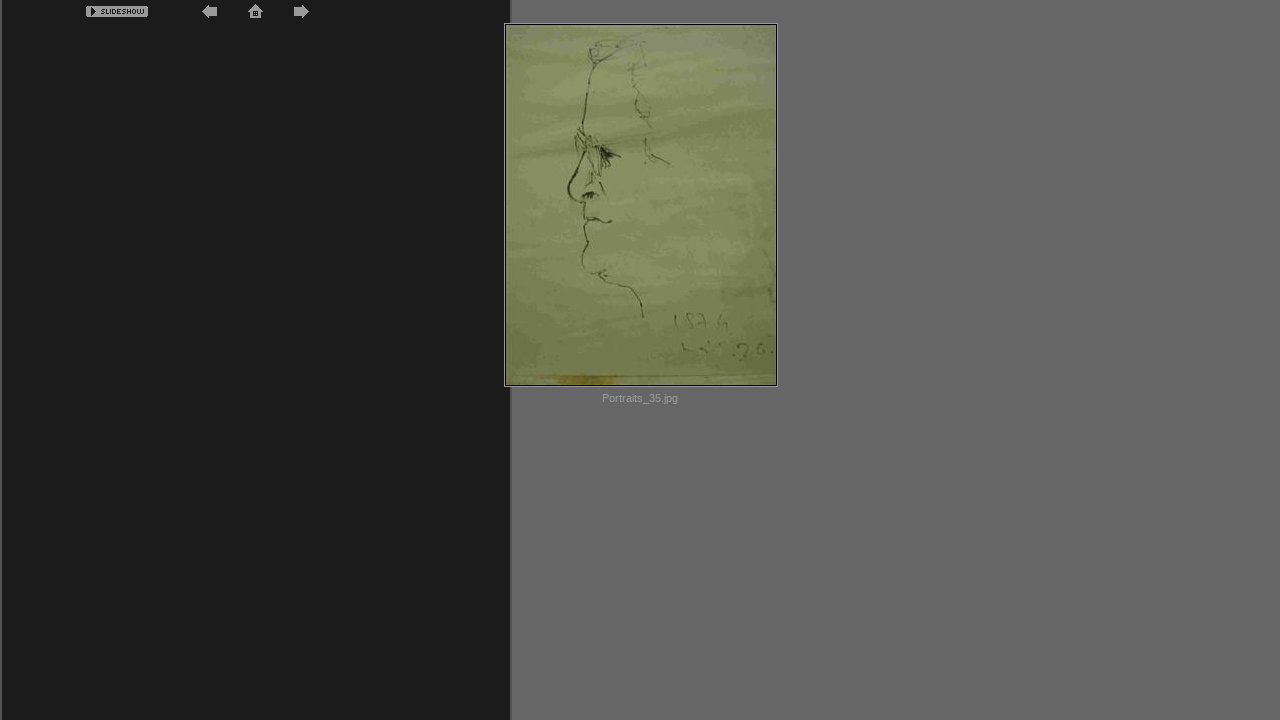

--- FILE ---
content_type: text/html
request_url: https://gallery-gaal.com/Albums/Album20/Portraits_35.htm
body_size: 1213
content:
<!-- saved from url=(0013)about:internet -->
<!DOCTYPE html PUBLIC "-//W3C//DTD XHTML 1.0 Transitional//EN" "http://www.w3.org/TR/xhtml1/DTD/xhtml1-transitional.dtd"><html xmlns="http://www.w3.org/1999/xhtml"><head><title>Web Gallery Wizard - </title><meta name="DESCRIPTION" content="Web page generated with Web Gallery Wizard PRO 1.5.3113.1"></meta><meta name="KEYWORDS" content="Web gallery, web album, photo gallery, photo album, online album, online gallery, online photos, web generator, album generator, gallery generator, share photos, share photo" /><meta name="ROBOTS" content="ALL" /><meta name="WGW-EFFECTS" content="ON" /><meta http-equiv="imagetoolbar" content="no" /><meta http-equiv="Content-Type" content="text/html; charset=utf-8" /><meta http-equiv="Page-Exit" content="progid:DXImageTransform.Microsoft.Fade(Duration=1)" /><script language="javascript" src="../../Site/script.js" type="text/javascript"></script><link rel="stylesheet" type="text/css" href="../../Site/ssIEx.css" title="IEx" /><script language="javascript" src="../../Site/ThemeScript.js" type="text/javascript"></script></head><body bgcolor="#666666" text="#999999" link="#CCCCCC" vlink="#CCCCCC" alink="#FFFFFF" leftmargin="0" topmargin="0" marginwidth="0" marginheight="0" class="WGW-3000-body" onload="MM_preloadImages('../../Site/images/WGW_Home_f2.gif','../../Site/images/WGW_Next_f2.gif','../../Site/images/WGW_Prev_f2.gif','../../Site/images/WGW_Enlarge_f2.gif');CheckSlideShow();"><table border="0" cellpadding="0" cellspacing="0" class="WGW-3000-table"><tr align="right"><td class="WGW-3100-td"><table width="100%" border="0" cellpadding="0" cellspacing="0" class="WGW-3110-table"><tr><td class="WGW-3111-td"><p class="WGW-3111-p"><img src="../../Site/images/WGW_SlidePlay.gif" name="SlideShowPlay" width="62" height="19" border="0" id="SlideShowPlay" align="absmiddle" class="GekHidden" onclick="SlideShow()" onmouseout="SlideShowMouseOut()" onmouseover="SlideShowMouseOver()" /></p></td><td class="WGW-3112-tdNav"><img src="../../Site/images/WGW-Prev-Border.gif" /><img name="WGW_Prev" src="../../Site/images/WGW_Prev.gif" border="0" onMouseOver="this.style.cursor='hand';MM_swapImage('WGW_Prev','','../../Site/images/WGW_Prev_f2.gif',1)" onMouseOut="this.style.cursor='default';MM_swapImgRestore()" alt="" onClick="NavigateImage(-1)" /><a href="../../index.htm" target="_parent" onMouseOver="MM_swapImage('WGW_Home','','../../Site/images/WGW_Home_f2.gif',1)" onMouseOut="MM_swapImgRestore()"><img name="WGW_Home" src="../../Site/images/WGW_Home.gif" alt="" border="0" /></a><img name="WGW_Next" src="../../Site/images/WGW_Next.gif" border="0" onMouseOver="this.style.cursor='hand';MM_swapImage('WGW_Next','','../../Site/images/WGW_Next_f2.gif',1)" onMouseOut="this.style.cursor='default';MM_swapImgRestore()" alt="" onClick="NavigateImage(1)" /><img src="../../Site/images/WGW-Next-Border.gif" /></td><td class="WGW-3113-td" /><p class="WGW-3113-p"> </p></tr></table></td></tr><tr><td class="WGW-3200-tdExt"><table border="0" align="center" cellpadding="0" cellspacing="0" class="WGW-3200-tableMid"><tr><td class="WGW-3210-tdInt"><img id="MainImage" border="0" class="WGW-3210-img" src="Large/Portraits_35.jpg"></img></td></tr></table></td></tr><tr><td class="WGW-3300-td"><p class="WGW-3300-p">Portraits_35.jpg</p></td></tr></table></body></html>

--- FILE ---
content_type: text/javascript
request_url: https://gallery-gaal.com/Site/script.js
body_size: 1496
content:
/*------------------------------------------------------------------
	Web Gallery Wizard 
	
	Copywright KOMOTION, Inc. 2003,2004
	
------------------------------------------------------------------*/

var cSlideShowTimeout = 4000;
var iSlideCurrent = -1;
var timeoutid = "";

var g_fIEBrowser = (window.navigator.userAgent.toLowerCase().indexOf('msie') != -1);
var g_fApplyFilterToImage = g_fIEBrowser;

function MM_swapImgRestore() { //v3.0
  var i,x,a=document.MM_sr; for(i=0;a&&i<a.length&&(x=a[i])&&x.oSrc;i++) x.src=x.oSrc;
}

function MM_preloadImages() { //v3.0
  var d=document; if(d.images){ if(!d.MM_p) d.MM_p=new Array();
    var i,j=d.MM_p.length,a=MM_preloadImages.arguments; for(i=0; i<a.length; i++)
    if (a[i].indexOf("#")!=0){ d.MM_p[j]=new Image; d.MM_p[j++].src=a[i];}}
}

function MM_findObj(n, d) { //v4.0
  var p,i,x;  if(!d) d=document; if((p=n.indexOf("?"))>0&&parent.frames.length) {
    d=parent.frames[n.substring(p+1)].document; n=n.substring(0,p);}
  if(!(x=d[n])&&d.all) x=d.all[n]; for (i=0;!x&&i<d.forms.length;i++) x=d.forms[i][n];
  for(i=0;!x&&d.layers&&i<d.layers.length;i++) x=MM_findObj(n,d.layers[i].document);
  if(!x && document.getElementById) x=document.getElementById(n); return x;
}

function MM_swapImage() { //v3.0
  var i,j=0,x,a=MM_swapImage.arguments; document.MM_sr=new Array; for(i=0;i<(a.length-2);i+=3)
   if ((x=MM_findObj(a[i]))!=null){document.MM_sr[j++]=x; if(!x.oSrc) x.oSrc=x.src; x.src=a[i+2];}
}

function NavigateImage(iDir)
{
	StopSlideShow();

	var strSource = GetFileName(document.getElementById("MainImage").src);
	var oMainDoc = window.parent.document;
	for (i = 0; i<oMainDoc.images.length; i++)
	{
		if (strSource == GetFileName(oMainDoc.images.item(i).src))
		{
			if ((i+iDir) >= 0 && (i+iDir) < oMainDoc.images.length)
			{
				resetImageOnObject(oMainDoc.images.item(i));
				oMainDoc.images.item(i+iDir).parentNode.focus();
				if (g_fIEBrowser)
				{
					oMainDoc.images.item(i+iDir).click();
				}
				else
				{
					window.open(oMainDoc.images.item(i+iDir).parentNode.href,"_self");
				}
				break;
			}
		}
	}
}

function GetFileName(strFileName)
{
	var rgData = strFileName.split("/");
	if (rgData.length > 0)
		return rgData[rgData.length-1];
	else
		return "";
}

function StopSlideShow()
{
	var SlideShowPlay = document.getElementById("SlideShowPlay");
	parent.window.fSlideShow = false;
	SlideShowPlay.src = "../../Site/images/WGW_SlidePlay.gif";
	iSlideCurrent = -1;
}

function runSlides()
{
	var SlideShowPlay = document.getElementById("SlideShowPlay");
	
	if (parent.window.fSlideShow == true)
	{
		SlideShowPlay.src = "../../Site/images/WGW_SlideStop.gif";
		timeoutid = setTimeout("Ticker()", cSlideShowTimeout);
	}
	else
	{
		SlideShowPlay.src = "../../Site/images/WGW_SlidePlay.gif";
		if (timeoutid != "")
			clearTimeout(timeoutid);
	}
}

function SlideShow()
{
	var SlideShowPlay = document.getElementById("SlideShowPlay");
	
	// toggle the existing state
	parent.window.fSlideShow = !parent.window.fSlideShow;
	
	// start or stop the slide show
	if (parent.window.fSlideShow == true)
	{
		SlideShowPlay.src = "../../Site/images/WGW_SlideStop.gif";
		NavigateSlideShow();
		timeoutid = setTimeout("Ticker()", cSlideShowTimeout);
	}
	else
	{
		SlideShowPlay.src = "../../Site/images/WGW_SlidePlay.gif";
		if (timeoutid != "")
			clearTimeout(timeoutid);
	}
}

function Ticker()
{
  if (g_fIEBrowser)
   {
	   if (document.readyState == "complete")
   	   {
		// navigate to the next image in album and set another timer
		NavigateSlideShow();
   	   }
   }
   else
   {
	NavigateSlideShow();
   }
   timeoutid = setTimeout("Ticker()", cSlideShowTimeout);
}

function NavigateSlideShow()
{
	if (parent.window.fSlideShow == false)
	{
	StopSlideShow();
	return;
	}
	var strSource = GetFileName(document.getElementById("MainImage").src);
	var oMainDoc = window.parent.document;
	if (iSlideCurrent == -1)
	{
		for (i = 0; i<oMainDoc.images.length; i++)
		{
			if (strSource == GetFileName(oMainDoc.images.item(i).src))
			{
			iSlideCurrent = i;
			break;
			}
		}
	}
	
	resetImageOnObject(oMainDoc.images.item(iSlideCurrent));
	iSlideCurrent = (iSlideCurrent +1) % (oMainDoc.images.length-1);
	if (!g_fIEBrowser)
	{
		if (iSlideCurrent == 0)
			iSlideCurrent = 1;
	}

	oMainDoc.images.item(iSlideCurrent).parentNode.focus();

	if (g_fIEBrowser)
	{
		oMainDoc.images.item(iSlideCurrent).click();
	}
	else
	{
		window.open(oMainDoc.images.item(iSlideCurrent).parentNode.href,"_self");
	}

	parent.window.fSlideShow = true;
}

function CheckSlideShow()
{
	runSlides();		
}	

function SlideShowMouseOver()
{
	var SlideShowPlay = document.getElementById("SlideShowPlay");
	if (parent.window.fSlideShow == true)
	{
		SlideShowPlay.src = "../../Site/images/WGW_SlideStop_f2.gif";
		SlideShowPlay.style.cursor='hand';
	}
	else
	{
		SlideShowPlay.src = "../../Site/images/WGW_SlidePlay_f2.gif";
		SlideShowPlay.style.cursor='hand';
	}
}

function SlideShowMouseOut()
{
	var SlideShowPlay = document.getElementById("SlideShowPlay");
	if (parent.window.fSlideShow == true)
	{
		SlideShowPlay.src = "../../Site/images/WGW_SlideStop.gif";
		SlideShowPlay.style.cursor='default';
	}
	else
	{
		SlideShowPlay.src = "../../Site/images/WGW_SlidePlay.gif";
		SlideShowPlay.style.cursor='default';
	}
}


--- FILE ---
content_type: text/javascript
request_url: https://gallery-gaal.com/Site/ThemeScript.js
body_size: 506
content:
/*------------------------------------------------------------------
	Web Gallery Wizard 
	
	Copywright KOMOTION, Inc. 2003,2004
	
------------------------------------------------------------------*/

function applyLightFilter()
{
	if (g_fApplyFilterToImage)
	{
		var oElement = event.srcElement;
		if (typeof(document) == 'object' && typeof(document.activeElement) == 'object')
		{
			if(!(document.activeElement.sourceIndex == (oElement.sourceIndex -1)))
			{
				oElement.style.filter="progid:DXImageTransform.Microsoft.Light()";
				oElement.filters.item("DXImageTransform.Microsoft.Light").addAmbient(255,255,255,100);
				oElement.filters.item("DXImageTransform.Microsoft.Light").addAmbient(255,255,255,25); 
			}
		}
	}
}

function removeLightFilter()
{
	if (g_fApplyFilterToImage)
	{
		var oElement = event.srcElement;
		if (typeof(document) == 'object' && typeof(document.activeElement) == 'object')
		{
			if(!(document.activeElement.sourceIndex == (oElement.sourceIndex -1)))
			{
				oElement.style.filter = "progid:DXImageTransform.Microsoft.Alpha(Opacity=100, FinishOpacity=20, Style=1, StartX=0, StartY=0, FinishX=0, FinishY=100)";
			}
		}
	}
}

function resetImage()
{
	if (g_fApplyFilterToImage)
	{
		//event.srcElement.firstChild.style.filter = "progid:DXImageTransform.Microsoft.Alpha(Opacity=100, FinishOpacity=20, Style=1, StartX=0, StartY=0, FinishX=0, FinishY=100)";
		resetImageOnObject(event.srcElement.firstChild);
	}
}

function resetImageOnObject(obj)
{
	obj.style.filter = "progid:DXImageTransform.Microsoft.Alpha(Opacity=100, FinishOpacity=20, Style=1, StartX=0, StartY=0, FinishX=0, FinishY=200)";
}

function SetNormal()
{
	fSlideShow = false;
	
	if (g_fApplyFilterToImage)
	{
		removeLightFilter();
		event.srcElement.style.filter =''
	}
}
